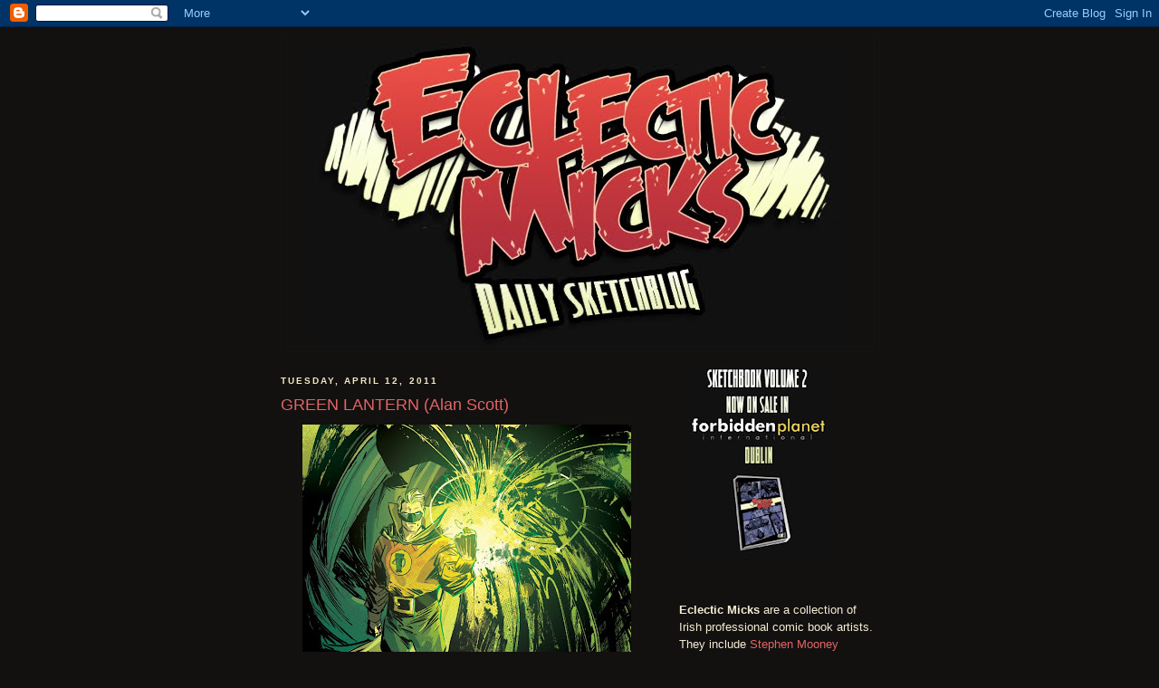

--- FILE ---
content_type: text/html; charset=UTF-8
request_url: https://eclecticmicks.blogspot.com/2011/04/green-lantern-alan-scott.html
body_size: 14725
content:
<!DOCTYPE html>
<html dir='ltr'>
<head>
<link href='https://www.blogger.com/static/v1/widgets/2944754296-widget_css_bundle.css' rel='stylesheet' type='text/css'/>
<meta content='text/html; charset=UTF-8' http-equiv='Content-Type'/>
<meta content='blogger' name='generator'/>
<link href='https://eclecticmicks.blogspot.com/favicon.ico' rel='icon' type='image/x-icon'/>
<link href='http://eclecticmicks.blogspot.com/2011/04/green-lantern-alan-scott.html' rel='canonical'/>
<link rel="alternate" type="application/atom+xml" title="Eclectic Micks - Atom" href="https://eclecticmicks.blogspot.com/feeds/posts/default" />
<link rel="alternate" type="application/rss+xml" title="Eclectic Micks - RSS" href="https://eclecticmicks.blogspot.com/feeds/posts/default?alt=rss" />
<link rel="service.post" type="application/atom+xml" title="Eclectic Micks - Atom" href="https://www.blogger.com/feeds/21349380346448478/posts/default" />

<link rel="alternate" type="application/atom+xml" title="Eclectic Micks - Atom" href="https://eclecticmicks.blogspot.com/feeds/8882698182524362286/comments/default" />
<!--Can't find substitution for tag [blog.ieCssRetrofitLinks]-->
<link href='https://blogger.googleusercontent.com/img/b/R29vZ2xl/AVvXsEgyQuhyphenhyphenRX6ccHYCdwlXVj0K6T0MKjfhVFsw50mpAR0OH-8AXFeCZhSXf_8QzR-l8HL7MsT06lJTRE8TDImBt_oZEcnm9XBEmTxSaiJOIlv-j42HgXHmrLz6_Audc_Rft3Mfl0rZ5FeMsQ/s400/gl_jordie_dec_sm.jpg' rel='image_src'/>
<meta content='http://eclecticmicks.blogspot.com/2011/04/green-lantern-alan-scott.html' property='og:url'/>
<meta content='GREEN LANTERN (Alan Scott)' property='og:title'/>
<meta content='On twitter I was challenged by the co-writer of the upcoming Image book PIGS  to draw Alan Scott. Never let it be said I don&#39;t bow down to p...' property='og:description'/>
<meta content='https://blogger.googleusercontent.com/img/b/R29vZ2xl/AVvXsEgyQuhyphenhyphenRX6ccHYCdwlXVj0K6T0MKjfhVFsw50mpAR0OH-8AXFeCZhSXf_8QzR-l8HL7MsT06lJTRE8TDImBt_oZEcnm9XBEmTxSaiJOIlv-j42HgXHmrLz6_Audc_Rft3Mfl0rZ5FeMsQ/w1200-h630-p-k-no-nu/gl_jordie_dec_sm.jpg' property='og:image'/>
<title>Eclectic Micks: GREEN LANTERN (Alan Scott)</title>
<style id='page-skin-1' type='text/css'><!--
/*
-----------------------------------------------
Blogger Template Style
Name:     Minima Black
Date:     26 Feb 2004
Updated by: Blogger Team
----------------------------------------------- */
/* Use this with templates/template-twocol.html */
body {
background:#131010;
margin:0;
color:#f4edd3;
font: x-small "Trebuchet MS", Trebuchet, Verdana, Sans-serif;
font-size/* */:/**/small;
font-size: /**/small;
text-align: center;
}
a:link {
color:#e06666;
text-decoration:none;
}
a:visited {
color:#e06666;
text-decoration:none;
}
a:hover {
color:#e06666;
text-decoration:underline;
}
a img {
border-width:0;
}
/* Header
-----------------------------------------------
*/
#header-wrapper {
width:660px;
margin:0 auto 10px;
border:1px solid #151212;
}
#header-inner {
background-position: center;
margin-left: auto;
margin-right: auto;
}
#header {
margin: 5px;
border: 1px solid #151212;
text-align: center;
color:#99aadd;
}
#header h1 {
margin:5px 5px 0;
padding:15px 20px .25em;
line-height:1.2em;
text-transform:uppercase;
letter-spacing:.2em;
font: normal bold 200% 'Trebuchet MS',Trebuchet,Verdana,Sans-serif;
}
#header a {
color:#99aadd;
text-decoration:none;
}
#header a:hover {
color:#99aadd;
}
#header .description {
margin:0 5px 5px;
padding:0 20px 15px;
max-width:700px;
text-transform:uppercase;
letter-spacing:.2em;
line-height: 1.4em;
font: normal normal 78% 'Trebuchet MS', Trebuchet, Verdana, Sans-serif;
color: #f9cb9c;
}
#header img {
margin-left: auto;
margin-right: auto;
}
/* Outer-Wrapper
----------------------------------------------- */
#outer-wrapper {
width: 660px;
margin:0 auto;
padding:10px;
text-align:left;
font: normal normal 100% 'Trebuchet MS',Trebuchet,Verdana,Sans-serif;
}
#main-wrapper {
width: 410px;
float: left;
word-wrap: break-word; /* fix for long text breaking sidebar float in IE */
overflow: hidden;     /* fix for long non-text content breaking IE sidebar float */
}
#sidebar-wrapper {
width: 220px;
float: right;
word-wrap: break-word; /* fix for long text breaking sidebar float in IE */
overflow: hidden;     /* fix for long non-text content breaking IE sidebar float */
}
/* Headings
----------------------------------------------- */
h2 {
margin:1.5em 0 .75em;
font:normal bold 78% 'Trebuchet MS',Trebuchet,Arial,Verdana,Sans-serif;
line-height: 1.4em;
text-transform:uppercase;
letter-spacing:.2em;
color:#f4e9c2;
}
/* Posts
-----------------------------------------------
*/
h2.date-header {
margin:1.5em 0 .5em;
}
.post {
margin:.5em 0 1.5em;
border-bottom:1px dotted #151212;
padding-bottom:1.5em;
}
.post h3 {
margin:.25em 0 0;
padding:0 0 4px;
font-size:140%;
font-weight:normal;
line-height:1.4em;
color:#e06666;
}
.post h3 a, .post h3 a:visited, .post h3 strong {
display:block;
text-decoration:none;
color:#e06666;
font-weight:bold;
}
.post h3 strong, .post h3 a:hover {
color:#f4edd3;
}
.post-body {
margin:0 0 .75em;
line-height:1.6em;
}
.post-body blockquote {
line-height:1.3em;
}
.post-footer {
margin: .75em 0;
color:#f4e9c2;
text-transform:uppercase;
letter-spacing:.1em;
font: normal normal 78% 'Trebuchet MS', Trebuchet, Arial, Verdana, Sans-serif;
line-height: 1.4em;
}
.comment-link {
margin-left:.6em;
}
.post img, table.tr-caption-container {
padding:4px;
border:1px solid #151212;
}
.tr-caption-container img {
border: none;
padding: 0;
}
.post blockquote {
margin:1em 20px;
}
.post blockquote p {
margin:.75em 0;
}
/* Comments
----------------------------------------------- */
#comments h4 {
margin:1em 0;
font-weight: bold;
line-height: 1.4em;
text-transform:uppercase;
letter-spacing:.2em;
color: #f4e9c2;
}
#comments-block {
margin:1em 0 1.5em;
line-height:1.6em;
}
#comments-block .comment-author {
margin:.5em 0;
}
#comments-block .comment-body {
margin:.25em 0 0;
}
#comments-block .comment-footer {
margin:-.25em 0 2em;
line-height: 1.4em;
text-transform:uppercase;
letter-spacing:.1em;
}
#comments-block .comment-body p {
margin:0 0 .75em;
}
.deleted-comment {
font-style:italic;
color:gray;
}
.feed-links {
clear: both;
line-height: 2.5em;
}
#blog-pager-newer-link {
float: left;
}
#blog-pager-older-link {
float: right;
}
#blog-pager {
text-align: center;
}
/* Sidebar Content
----------------------------------------------- */
.sidebar {
color: #f4edd3;
line-height: 1.5em;
}
.sidebar ul {
list-style:none;
margin:0 0 0;
padding:0 0 0;
}
.sidebar li {
margin:0;
padding-top:0;
padding-right:0;
padding-bottom:.25em;
padding-left:15px;
text-indent:-15px;
line-height:1.5em;
}
.sidebar .widget, .main .widget {
border-bottom:1px dotted #151212;
margin:0 0 1.5em;
padding:0 0 1.5em;
}
.main .Blog {
border-bottom-width: 0;
}
/* Profile
----------------------------------------------- */
.profile-img {
float: left;
margin-top: 0;
margin-right: 5px;
margin-bottom: 5px;
margin-left: 0;
padding: 4px;
border: 1px solid #151212;
}
.profile-data {
margin:0;
text-transform:uppercase;
letter-spacing:.1em;
font: normal normal 78% 'Trebuchet MS', Trebuchet, Arial, Verdana, Sans-serif;
color: #f4e9c2;
font-weight: bold;
line-height: 1.6em;
}
.profile-datablock {
margin:.5em 0 .5em;
}
.profile-textblock {
margin: 0.5em 0;
line-height: 1.6em;
}
.profile-link {
font: normal normal 78% 'Trebuchet MS', Trebuchet, Arial, Verdana, Sans-serif;
text-transform: uppercase;
letter-spacing: .1em;
}
/* Footer
----------------------------------------------- */
#footer {
width:660px;
clear:both;
margin:0 auto;
padding-top:15px;
line-height: 1.6em;
text-transform:uppercase;
letter-spacing:.1em;
text-align: center;
}

--></style>
<link href='https://www.blogger.com/dyn-css/authorization.css?targetBlogID=21349380346448478&amp;zx=8d3d3c58-815b-4c2a-9413-5bee34a1fcd0' media='none' onload='if(media!=&#39;all&#39;)media=&#39;all&#39;' rel='stylesheet'/><noscript><link href='https://www.blogger.com/dyn-css/authorization.css?targetBlogID=21349380346448478&amp;zx=8d3d3c58-815b-4c2a-9413-5bee34a1fcd0' rel='stylesheet'/></noscript>
<meta name='google-adsense-platform-account' content='ca-host-pub-1556223355139109'/>
<meta name='google-adsense-platform-domain' content='blogspot.com'/>

</head>
<body>
<div class='navbar section' id='navbar'><div class='widget Navbar' data-version='1' id='Navbar1'><script type="text/javascript">
    function setAttributeOnload(object, attribute, val) {
      if(window.addEventListener) {
        window.addEventListener('load',
          function(){ object[attribute] = val; }, false);
      } else {
        window.attachEvent('onload', function(){ object[attribute] = val; });
      }
    }
  </script>
<div id="navbar-iframe-container"></div>
<script type="text/javascript" src="https://apis.google.com/js/platform.js"></script>
<script type="text/javascript">
      gapi.load("gapi.iframes:gapi.iframes.style.bubble", function() {
        if (gapi.iframes && gapi.iframes.getContext) {
          gapi.iframes.getContext().openChild({
              url: 'https://www.blogger.com/navbar/21349380346448478?po\x3d8882698182524362286\x26origin\x3dhttps://eclecticmicks.blogspot.com',
              where: document.getElementById("navbar-iframe-container"),
              id: "navbar-iframe"
          });
        }
      });
    </script><script type="text/javascript">
(function() {
var script = document.createElement('script');
script.type = 'text/javascript';
script.src = '//pagead2.googlesyndication.com/pagead/js/google_top_exp.js';
var head = document.getElementsByTagName('head')[0];
if (head) {
head.appendChild(script);
}})();
</script>
</div></div>
<div id='outer-wrapper'><div id='wrap2'>
<!-- skip links for text browsers -->
<span id='skiplinks' style='display:none;'>
<a href='#main'>skip to main </a> |
      <a href='#sidebar'>skip to sidebar</a>
</span>
<div id='header-wrapper'>
<div class='header section' id='header'><div class='widget Header' data-version='1' id='Header1'>
<div id='header-inner'>
<a href='https://eclecticmicks.blogspot.com/' style='display: block'>
<img alt='Eclectic Micks' height='335px; ' id='Header1_headerimg' src='https://blogger.googleusercontent.com/img/b/R29vZ2xl/AVvXsEiSIqWjeenrVJ1Lk-l6BfQhyxgTe67Cj2ApGeT9t4VmMZwOYHbgt3SbZWYiY1shSXL8ZyQhyphenhyphenwFhANRxcGSoAVzewdeUNy4AaW73yVALkfB7L5mTkXtgfo71v9-rZhXufg4yEAoi8-BvyQ/s1600/EclecticLogo2+copy.jpg' style='display: block' width='600px; '/>
</a>
</div>
</div></div>
</div>
<div id='content-wrapper'>
<div id='crosscol-wrapper' style='text-align:center'>
<div class='crosscol no-items section' id='crosscol'></div>
</div>
<div id='main-wrapper'>
<div class='main section' id='main'><div class='widget Blog' data-version='1' id='Blog1'>
<div class='blog-posts hfeed'>

          <div class="date-outer">
        
<h2 class='date-header'><span>Tuesday, April 12, 2011</span></h2>

          <div class="date-posts">
        
<div class='post-outer'>
<div class='post hentry uncustomized-post-template' itemprop='blogPost' itemscope='itemscope' itemtype='http://schema.org/BlogPosting'>
<meta content='https://blogger.googleusercontent.com/img/b/R29vZ2xl/AVvXsEgyQuhyphenhyphenRX6ccHYCdwlXVj0K6T0MKjfhVFsw50mpAR0OH-8AXFeCZhSXf_8QzR-l8HL7MsT06lJTRE8TDImBt_oZEcnm9XBEmTxSaiJOIlv-j42HgXHmrLz6_Audc_Rft3Mfl0rZ5FeMsQ/s400/gl_jordie_dec_sm.jpg' itemprop='image_url'/>
<meta content='21349380346448478' itemprop='blogId'/>
<meta content='8882698182524362286' itemprop='postId'/>
<a name='8882698182524362286'></a>
<h3 class='post-title entry-title' itemprop='name'>
GREEN LANTERN (Alan Scott)
</h3>
<div class='post-header'>
<div class='post-header-line-1'></div>
</div>
<div class='post-body entry-content' id='post-body-8882698182524362286' itemprop='description articleBody'>
<a href="https://blogger.googleusercontent.com/img/b/R29vZ2xl/AVvXsEgyQuhyphenhyphenRX6ccHYCdwlXVj0K6T0MKjfhVFsw50mpAR0OH-8AXFeCZhSXf_8QzR-l8HL7MsT06lJTRE8TDImBt_oZEcnm9XBEmTxSaiJOIlv-j42HgXHmrLz6_Audc_Rft3Mfl0rZ5FeMsQ/s1600/gl_jordie_dec_sm.jpg" onblur="try {parent.deselectBloggerImageGracefully();} catch(e) {}"><img alt="" border="0" id="BLOGGER_PHOTO_ID_5594712342146045634" src="https://blogger.googleusercontent.com/img/b/R29vZ2xl/AVvXsEgyQuhyphenhyphenRX6ccHYCdwlXVj0K6T0MKjfhVFsw50mpAR0OH-8AXFeCZhSXf_8QzR-l8HL7MsT06lJTRE8TDImBt_oZEcnm9XBEmTxSaiJOIlv-j42HgXHmrLz6_Audc_Rft3Mfl0rZ5FeMsQ/s400/gl_jordie_dec_sm.jpg" style="display: block; margin: 0px auto 10px; text-align: center; cursor: pointer; width: 363px; height: 400px;" /></a><br />On twitter I was challenged by the co-writer of the upcoming Image book <span style="font-style: italic;">PIGS</span> to draw Alan Scott. Never let it be said I don't bow down to peer pressure.<br /><br />Again,<span style="font-style: italic;"> fantastic</span> colours by <a href="http://whoajordie.blogspot.com">Jordie</a>.<br /><br />Dec.
<div style='clear: both;'></div>
</div>
<div class='post-footer'>
<div class='post-footer-line post-footer-line-1'>
<span class='post-author vcard'>
Posted by
<span class='fn' itemprop='author' itemscope='itemscope' itemtype='http://schema.org/Person'>
<meta content='https://www.blogger.com/profile/03629128268774530529' itemprop='url'/>
<a class='g-profile' href='https://www.blogger.com/profile/03629128268774530529' rel='author' title='author profile'>
<span itemprop='name'>Declan Shalvey</span>
</a>
</span>
</span>
<span class='post-timestamp'>
at
<meta content='http://eclecticmicks.blogspot.com/2011/04/green-lantern-alan-scott.html' itemprop='url'/>
<a class='timestamp-link' href='https://eclecticmicks.blogspot.com/2011/04/green-lantern-alan-scott.html' rel='bookmark' title='permanent link'><abbr class='published' itemprop='datePublished' title='2011-04-12T15:29:00+01:00'>3:29&#8239;PM</abbr></a>
</span>
<span class='post-comment-link'>
</span>
<span class='post-icons'>
<span class='item-control blog-admin pid-1477399805'>
<a href='https://www.blogger.com/post-edit.g?blogID=21349380346448478&postID=8882698182524362286&from=pencil' title='Edit Post'>
<img alt='' class='icon-action' height='18' src='https://resources.blogblog.com/img/icon18_edit_allbkg.gif' width='18'/>
</a>
</span>
</span>
<div class='post-share-buttons goog-inline-block'>
<a class='goog-inline-block share-button sb-email' href='https://www.blogger.com/share-post.g?blogID=21349380346448478&postID=8882698182524362286&target=email' target='_blank' title='Email This'><span class='share-button-link-text'>Email This</span></a><a class='goog-inline-block share-button sb-blog' href='https://www.blogger.com/share-post.g?blogID=21349380346448478&postID=8882698182524362286&target=blog' onclick='window.open(this.href, "_blank", "height=270,width=475"); return false;' target='_blank' title='BlogThis!'><span class='share-button-link-text'>BlogThis!</span></a><a class='goog-inline-block share-button sb-twitter' href='https://www.blogger.com/share-post.g?blogID=21349380346448478&postID=8882698182524362286&target=twitter' target='_blank' title='Share to X'><span class='share-button-link-text'>Share to X</span></a><a class='goog-inline-block share-button sb-facebook' href='https://www.blogger.com/share-post.g?blogID=21349380346448478&postID=8882698182524362286&target=facebook' onclick='window.open(this.href, "_blank", "height=430,width=640"); return false;' target='_blank' title='Share to Facebook'><span class='share-button-link-text'>Share to Facebook</span></a><a class='goog-inline-block share-button sb-pinterest' href='https://www.blogger.com/share-post.g?blogID=21349380346448478&postID=8882698182524362286&target=pinterest' target='_blank' title='Share to Pinterest'><span class='share-button-link-text'>Share to Pinterest</span></a>
</div>
</div>
<div class='post-footer-line post-footer-line-2'>
<span class='post-labels'>
Labels:
<a href='https://eclecticmicks.blogspot.com/search/label/Tuesdec' rel='tag'>Tuesdec</a>
</span>
</div>
<div class='post-footer-line post-footer-line-3'>
<span class='post-location'>
</span>
</div>
</div>
</div>
<div class='comments' id='comments'>
<a name='comments'></a>
<h4>8 comments:</h4>
<div id='Blog1_comments-block-wrapper'>
<dl class='avatar-comment-indent' id='comments-block'>
<dt class='comment-author blog-author' id='c3799240461872103468'>
<a name='c3799240461872103468'></a>
<div class="avatar-image-container vcard"><span dir="ltr"><a href="https://www.blogger.com/profile/14873825388294932594" target="" rel="nofollow" onclick="" class="avatar-hovercard" id="av-3799240461872103468-14873825388294932594"><img src="https://resources.blogblog.com/img/blank.gif" width="35" height="35" class="delayLoad" style="display: none;" longdesc="//4.bp.blogspot.com/_nJKIDZJrO5E/SXqcCVHCWRI/AAAAAAAABcA/bjm9WT6D5xA/S45-s35/tommy03Sample%2Bcopy.jpg" alt="" title="tomm">

<noscript><img src="//4.bp.blogspot.com/_nJKIDZJrO5E/SXqcCVHCWRI/AAAAAAAABcA/bjm9WT6D5xA/S45-s35/tommy03Sample%2Bcopy.jpg" width="35" height="35" class="photo" alt=""></noscript></a></span></div>
<a href='https://www.blogger.com/profile/14873825388294932594' rel='nofollow'>tomm</a>
said...
</dt>
<dd class='comment-body' id='Blog1_cmt-3799240461872103468'>
<p>
Wow that&#39;s a bit good
</p>
</dd>
<dd class='comment-footer'>
<span class='comment-timestamp'>
<a href='https://eclecticmicks.blogspot.com/2011/04/green-lantern-alan-scott.html?showComment=1302635967764#c3799240461872103468' title='comment permalink'>
April 12, 2011 at 8:19&#8239;PM
</a>
<span class='item-control blog-admin pid-1928856539'>
<a class='comment-delete' href='https://www.blogger.com/comment/delete/21349380346448478/3799240461872103468' title='Delete Comment'>
<img src='https://resources.blogblog.com/img/icon_delete13.gif'/>
</a>
</span>
</span>
</dd>
<dt class='comment-author blog-author' id='c1644767193576938014'>
<a name='c1644767193576938014'></a>
<div class="avatar-image-container vcard"><span dir="ltr"><a href="https://www.blogger.com/profile/13159940664827218221" target="" rel="nofollow" onclick="" class="avatar-hovercard" id="av-1644767193576938014-13159940664827218221"><img src="https://resources.blogblog.com/img/blank.gif" width="35" height="35" class="delayLoad" style="display: none;" longdesc="//blogger.googleusercontent.com/img/b/R29vZ2xl/AVvXsEhdrjUjFqSv8NrfwIEJ9n1QazuRKgurROKQfTnVTPynFTpGBgSXsr9Vqk7TUGu_MJ4BIyXSV4vnodLH3gWPh1pwxiSToMMrIkZCi6Se70T3SwEKmYMeRgZ2soRECjcgPUA/s45-c/STwitter.jpg" alt="" title="Stephen Thompson">

<noscript><img src="//blogger.googleusercontent.com/img/b/R29vZ2xl/AVvXsEhdrjUjFqSv8NrfwIEJ9n1QazuRKgurROKQfTnVTPynFTpGBgSXsr9Vqk7TUGu_MJ4BIyXSV4vnodLH3gWPh1pwxiSToMMrIkZCi6Se70T3SwEKmYMeRgZ2soRECjcgPUA/s45-c/STwitter.jpg" width="35" height="35" class="photo" alt=""></noscript></a></span></div>
<a href='https://www.blogger.com/profile/13159940664827218221' rel='nofollow'>Stephen Thompson</a>
said...
</dt>
<dd class='comment-body' id='Blog1_cmt-1644767193576938014'>
<p>
Lovely. Jordie&#39;s colours really bring out the best in your stuff.
</p>
</dd>
<dd class='comment-footer'>
<span class='comment-timestamp'>
<a href='https://eclecticmicks.blogspot.com/2011/04/green-lantern-alan-scott.html?showComment=1302640474732#c1644767193576938014' title='comment permalink'>
April 12, 2011 at 9:34&#8239;PM
</a>
<span class='item-control blog-admin pid-1423551745'>
<a class='comment-delete' href='https://www.blogger.com/comment/delete/21349380346448478/1644767193576938014' title='Delete Comment'>
<img src='https://resources.blogblog.com/img/icon_delete13.gif'/>
</a>
</span>
</span>
</dd>
<dt class='comment-author blog-author' id='c9097861664873155489'>
<a name='c9097861664873155489'></a>
<div class="avatar-image-container vcard"><span dir="ltr"><a href="https://www.blogger.com/profile/15836431935192025347" target="" rel="nofollow" onclick="" class="avatar-hovercard" id="av-9097861664873155489-15836431935192025347"><img src="https://resources.blogblog.com/img/blank.gif" width="35" height="35" class="delayLoad" style="display: none;" longdesc="//blogger.googleusercontent.com/img/b/R29vZ2xl/AVvXsEhd_IxVU01B0QMuKHPRf8L3a0mDFI4d8zZnvPeOQ_bOCns4a253Gax3Ms84TvYEpjVeDT2pkqxekgp3ItMSNESGGhstxD8bVQg-v6HThgepmYcp8NOgJgMvj3dgnJIrE6Q/s45-c/IdolThumb.jpg" alt="" title="Stephen Mooney">

<noscript><img src="//blogger.googleusercontent.com/img/b/R29vZ2xl/AVvXsEhd_IxVU01B0QMuKHPRf8L3a0mDFI4d8zZnvPeOQ_bOCns4a253Gax3Ms84TvYEpjVeDT2pkqxekgp3ItMSNESGGhstxD8bVQg-v6HThgepmYcp8NOgJgMvj3dgnJIrE6Q/s45-c/IdolThumb.jpg" width="35" height="35" class="photo" alt=""></noscript></a></span></div>
<a href='https://www.blogger.com/profile/15836431935192025347' rel='nofollow'>Stephen Mooney</a>
said...
</dt>
<dd class='comment-body' id='Blog1_cmt-9097861664873155489'>
<p>
Agreed. First prize.You could say...<br />she completes you.
</p>
</dd>
<dd class='comment-footer'>
<span class='comment-timestamp'>
<a href='https://eclecticmicks.blogspot.com/2011/04/green-lantern-alan-scott.html?showComment=1302645276819#c9097861664873155489' title='comment permalink'>
April 12, 2011 at 10:54&#8239;PM
</a>
<span class='item-control blog-admin pid-233574198'>
<a class='comment-delete' href='https://www.blogger.com/comment/delete/21349380346448478/9097861664873155489' title='Delete Comment'>
<img src='https://resources.blogblog.com/img/icon_delete13.gif'/>
</a>
</span>
</span>
</dd>
<dt class='comment-author ' id='c7624423799828214151'>
<a name='c7624423799828214151'></a>
<div class="avatar-image-container vcard"><span dir="ltr"><a href="https://www.blogger.com/profile/14469785029282176497" target="" rel="nofollow" onclick="" class="avatar-hovercard" id="av-7624423799828214151-14469785029282176497"><img src="https://resources.blogblog.com/img/blank.gif" width="35" height="35" class="delayLoad" style="display: none;" longdesc="//3.bp.blogspot.com/-Dg56NLh6_6Y/UC9pQWToiJI/AAAAAAAAAls/TllcpKzqy-s/s35/Drawing%25252Bboard.jpg" alt="" title="nickrunge">

<noscript><img src="//3.bp.blogspot.com/-Dg56NLh6_6Y/UC9pQWToiJI/AAAAAAAAAls/TllcpKzqy-s/s35/Drawing%25252Bboard.jpg" width="35" height="35" class="photo" alt=""></noscript></a></span></div>
<a href='https://www.blogger.com/profile/14469785029282176497' rel='nofollow'>nickrunge</a>
said...
</dt>
<dd class='comment-body' id='Blog1_cmt-7624423799828214151'>
<p>
Amazing!!
</p>
</dd>
<dd class='comment-footer'>
<span class='comment-timestamp'>
<a href='https://eclecticmicks.blogspot.com/2011/04/green-lantern-alan-scott.html?showComment=1302646012010#c7624423799828214151' title='comment permalink'>
April 12, 2011 at 11:06&#8239;PM
</a>
<span class='item-control blog-admin pid-864645941'>
<a class='comment-delete' href='https://www.blogger.com/comment/delete/21349380346448478/7624423799828214151' title='Delete Comment'>
<img src='https://resources.blogblog.com/img/icon_delete13.gif'/>
</a>
</span>
</span>
</dd>
<dt class='comment-author blog-author' id='c7582283470255939460'>
<a name='c7582283470255939460'></a>
<div class="avatar-image-container vcard"><span dir="ltr"><a href="https://www.blogger.com/profile/03629128268774530529" target="" rel="nofollow" onclick="" class="avatar-hovercard" id="av-7582283470255939460-03629128268774530529"><img src="https://resources.blogblog.com/img/blank.gif" width="35" height="35" class="delayLoad" style="display: none;" longdesc="//blogger.googleusercontent.com/img/b/R29vZ2xl/AVvXsEi_t_J-dd5_gntUkmU8LKoA4ygc82e8GdFZomfz1aQMdhCyXx8bDd6gHVjEWuTgGnin0d6AjOpzLKbkLIDaYjxbK_QbflX1ZH-LB2Y612Ue7bRme3A7M8QIErYPmZZDng0/s45-c/2417571495a5884506911l.jpg" alt="" title="Declan Shalvey">

<noscript><img src="//blogger.googleusercontent.com/img/b/R29vZ2xl/AVvXsEi_t_J-dd5_gntUkmU8LKoA4ygc82e8GdFZomfz1aQMdhCyXx8bDd6gHVjEWuTgGnin0d6AjOpzLKbkLIDaYjxbK_QbflX1ZH-LB2Y612Ue7bRme3A7M8QIErYPmZZDng0/s45-c/2417571495a5884506911l.jpg" width="35" height="35" class="photo" alt=""></noscript></a></span></div>
<a href='https://www.blogger.com/profile/03629128268774530529' rel='nofollow'>Declan Shalvey</a>
said...
</dt>
<dd class='comment-body' id='Blog1_cmt-7582283470255939460'>
<p>
Thanks guys.<br /><br />Thomps; yeah, i have to agree. I was happy with the drawing but it looks MUCH better in colour.
</p>
</dd>
<dd class='comment-footer'>
<span class='comment-timestamp'>
<a href='https://eclecticmicks.blogspot.com/2011/04/green-lantern-alan-scott.html?showComment=1302790797696#c7582283470255939460' title='comment permalink'>
April 14, 2011 at 3:19&#8239;PM
</a>
<span class='item-control blog-admin pid-1477399805'>
<a class='comment-delete' href='https://www.blogger.com/comment/delete/21349380346448478/7582283470255939460' title='Delete Comment'>
<img src='https://resources.blogblog.com/img/icon_delete13.gif'/>
</a>
</span>
</span>
</dd>
<dt class='comment-author ' id='c3477902077109412094'>
<a name='c3477902077109412094'></a>
<div class="avatar-image-container avatar-stock"><span dir="ltr"><a href="http://www.4rx.com" target="" rel="nofollow" onclick=""><img src="//resources.blogblog.com/img/blank.gif" width="35" height="35" alt="" title="Viagra Pharmacy">

</a></span></div>
<a href='http://www.4rx.com' rel='nofollow'>Viagra Pharmacy</a>
said...
</dt>
<dd class='comment-body' id='Blog1_cmt-3477902077109412094'>
<p>
This blog is fantastic, I hadn&#39;t seen any similar before. I have to accept I found it out by a lucky stroke, but I&#39;m impacted with its quality. I hope you continue posting with the same passion you did it here.
</p>
</dd>
<dd class='comment-footer'>
<span class='comment-timestamp'>
<a href='https://eclecticmicks.blogspot.com/2011/04/green-lantern-alan-scott.html?showComment=1311352174489#c3477902077109412094' title='comment permalink'>
July 22, 2011 at 5:29&#8239;PM
</a>
<span class='item-control blog-admin pid-1347374090'>
<a class='comment-delete' href='https://www.blogger.com/comment/delete/21349380346448478/3477902077109412094' title='Delete Comment'>
<img src='https://resources.blogblog.com/img/icon_delete13.gif'/>
</a>
</span>
</span>
</dd>
<dt class='comment-author ' id='c9054622966402111262'>
<a name='c9054622966402111262'></a>
<div class="avatar-image-container avatar-stock"><span dir="ltr"><a href="http://www.xlpharmacy.com/" target="" rel="nofollow" onclick=""><img src="//resources.blogblog.com/img/blank.gif" width="35" height="35" alt="" title="Viagra on line pharmacy">

</a></span></div>
<a href='http://www.xlpharmacy.com/' rel='nofollow'>Viagra on line pharmacy</a>
said...
</dt>
<dd class='comment-body' id='Blog1_cmt-9054622966402111262'>
<p>
This hero of marvel it&#39;s very nice I always liked him, I wonder why he never appeared in the second world war.
</p>
</dd>
<dd class='comment-footer'>
<span class='comment-timestamp'>
<a href='https://eclecticmicks.blogspot.com/2011/04/green-lantern-alan-scott.html?showComment=1311698397038#c9054622966402111262' title='comment permalink'>
July 26, 2011 at 5:39&#8239;PM
</a>
<span class='item-control blog-admin pid-1347374090'>
<a class='comment-delete' href='https://www.blogger.com/comment/delete/21349380346448478/9054622966402111262' title='Delete Comment'>
<img src='https://resources.blogblog.com/img/icon_delete13.gif'/>
</a>
</span>
</span>
</dd>
<dt class='comment-author ' id='c1687803169552945681'>
<a name='c1687803169552945681'></a>
<div class="avatar-image-container avatar-stock"><span dir="ltr"><a href="http://www.quickestpharmacy.com" target="" rel="nofollow" onclick=""><img src="//resources.blogblog.com/img/blank.gif" width="35" height="35" alt="" title="pharmacy">

</a></span></div>
<a href='http://www.quickestpharmacy.com' rel='nofollow'>pharmacy</a>
said...
</dt>
<dd class='comment-body' id='Blog1_cmt-1687803169552945681'>
<p>
It has been my favorite hero specially because he&#39;s the original one with the original powers.
</p>
</dd>
<dd class='comment-footer'>
<span class='comment-timestamp'>
<a href='https://eclecticmicks.blogspot.com/2011/04/green-lantern-alan-scott.html?showComment=1314133485987#c1687803169552945681' title='comment permalink'>
August 23, 2011 at 10:04&#8239;PM
</a>
<span class='item-control blog-admin pid-1347374090'>
<a class='comment-delete' href='https://www.blogger.com/comment/delete/21349380346448478/1687803169552945681' title='Delete Comment'>
<img src='https://resources.blogblog.com/img/icon_delete13.gif'/>
</a>
</span>
</span>
</dd>
</dl>
</div>
<p class='comment-footer'>
<a href='https://www.blogger.com/comment/fullpage/post/21349380346448478/8882698182524362286' onclick=''>Post a Comment</a>
</p>
</div>
</div>

        </div></div>
      
</div>
<div class='blog-pager' id='blog-pager'>
<span id='blog-pager-newer-link'>
<a class='blog-pager-newer-link' href='https://eclecticmicks.blogspot.com/2011/04/spider-man-and-spider-woman.html' id='Blog1_blog-pager-newer-link' title='Newer Post'>Newer Post</a>
</span>
<span id='blog-pager-older-link'>
<a class='blog-pager-older-link' href='https://eclecticmicks.blogspot.com/2011/04/cyborg-ninja.html' id='Blog1_blog-pager-older-link' title='Older Post'>Older Post</a>
</span>
<a class='home-link' href='https://eclecticmicks.blogspot.com/'>Home</a>
</div>
<div class='clear'></div>
<div class='post-feeds'>
<div class='feed-links'>
Subscribe to:
<a class='feed-link' href='https://eclecticmicks.blogspot.com/feeds/8882698182524362286/comments/default' target='_blank' type='application/atom+xml'>Post Comments (Atom)</a>
</div>
</div>
</div></div>
</div>
<div id='sidebar-wrapper'>
<div class='sidebar section' id='sidebar'><div class='widget Image' data-version='1' id='Image15'>
<div class='widget-content'>
<img alt='' height='220' id='Image15_img' src='https://blogger.googleusercontent.com/img/b/R29vZ2xl/AVvXsEjt2Y6CGSBRviWsazzXZ9tE8fjBEfDNGbJirVKoR2QYX_IT19DMkObsbrDiIeEKfvU29idMxgTgLDag0hqjoQ1QpjRANh84rrE4K-Ox9guxyDztjnV4Nx9cvkfwRhwgYd9Fgk2hyom0JA/s220/SB2.jpg' width='171'/>
<br/>
</div>
<div class='clear'></div>
</div><div class='widget Text' data-version='1' id='Text1'>
<div class='widget-content'>
<span style="font-weight: bold;">Eclectic Micks</span> are a collection of Irish professional comic book artists. They include <a href="http://moondog-themoonblog.blogspot.com/">Stephen Mooney</a> (Angel, Half Past Danger), <a href="http://stephenthompsonart.blogspot.com/">Stephen Thompson</a> (Star Trek; New Frontier, Presidential Material: John McCain),  <a href="http://www.lenogrady.com/">Len O'Grady</a> (Smoke, Ares) <a href="http://nickroche.blogspot.com/">Nick Roche</a> (Transformers, Doctor Who), <a href="http://sliney.blogspot.com/">Will Sliney</a> (Star Wars, Farscape), <a href="http://clamnuts.com/">Bob Byrne</a> (Mr. Amperduke, 2000AD), <a href="http://dshalv.blogspot.com/">Declan Shalvey</a> (Thunderbolts, 28 Days Later) and Tomm Moore (The Secret of Kells)<br/><br/>Every day there will be a sketch posted here, each artist posting on a certain day. Enjoy<br/>
</div>
<div class='clear'></div>
</div><div class='widget Followers' data-version='1' id='Followers2'>
<h2 class='title'>Followers</h2>
<div class='widget-content'>
<div id='Followers2-wrapper'>
<div style='margin-right:2px;'>
<div><script type="text/javascript" src="https://apis.google.com/js/platform.js"></script>
<div id="followers-iframe-container"></div>
<script type="text/javascript">
    window.followersIframe = null;
    function followersIframeOpen(url) {
      gapi.load("gapi.iframes", function() {
        if (gapi.iframes && gapi.iframes.getContext) {
          window.followersIframe = gapi.iframes.getContext().openChild({
            url: url,
            where: document.getElementById("followers-iframe-container"),
            messageHandlersFilter: gapi.iframes.CROSS_ORIGIN_IFRAMES_FILTER,
            messageHandlers: {
              '_ready': function(obj) {
                window.followersIframe.getIframeEl().height = obj.height;
              },
              'reset': function() {
                window.followersIframe.close();
                followersIframeOpen("https://www.blogger.com/followers/frame/21349380346448478?colors\x3dCgt0cmFuc3BhcmVudBILdHJhbnNwYXJlbnQaByNmNGVkZDMiByNlMDY2NjYqByMxMzEwMTAyByNlMDY2NjY6ByNmNGVkZDNCByNlMDY2NjZKByNmOWNiOWNSByNlMDY2NjZaC3RyYW5zcGFyZW50\x26pageSize\x3d21\x26hl\x3den\x26origin\x3dhttps://eclecticmicks.blogspot.com");
              },
              'open': function(url) {
                window.followersIframe.close();
                followersIframeOpen(url);
              }
            }
          });
        }
      });
    }
    followersIframeOpen("https://www.blogger.com/followers/frame/21349380346448478?colors\x3dCgt0cmFuc3BhcmVudBILdHJhbnNwYXJlbnQaByNmNGVkZDMiByNlMDY2NjYqByMxMzEwMTAyByNlMDY2NjY6ByNmNGVkZDNCByNlMDY2NjZKByNmOWNiOWNSByNlMDY2NjZaC3RyYW5zcGFyZW50\x26pageSize\x3d21\x26hl\x3den\x26origin\x3dhttps://eclecticmicks.blogspot.com");
  </script></div>
</div>
</div>
<div class='clear'></div>
</div>
</div><div class='widget Text' data-version='1' id='Text2'>
<div class='widget-content'>
The <span style="font-weight: bold;">ECLECTIC MICKS</span> are...<br/>
</div>
<div class='clear'></div>
</div><div class='widget Image' data-version='1' id='Image6'>
<div class='widget-content'>
<img alt='' height='76' id='Image6_img' src='https://blogger.googleusercontent.com/img/b/R29vZ2xl/AVvXsEguNsY8CZo4nIFO50G1EOZJ2xX3DUF1Fia6XCvhUz9TWQSX72Pm-QqZPVW5mu4vPNOzrjqE1GLRbdhxBXAxsPXCdt9VMgQW4E0Cv7PdPvKI0yzdbYDSkq9D2z_d7b7Bnkt29rBOwsLUdw/s220/Monday.jpg' width='165'/>
<br/>
</div>
<div class='clear'></div>
</div><div class='widget Image' data-version='1' id='Image7'>
<div class='widget-content'>
<a href='http://moondog-themoonblog.blogspot.com'>
<img alt='' height='92' id='Image7_img' src='https://blogger.googleusercontent.com/img/b/R29vZ2xl/AVvXsEj0BgGjZnqqe4orQv8RwwagOogC1-lGRAuucBPBGHbqZ3Z4lJ24St94_8Ybu1qW0xXh171AZahHFn6F4zndT1ptfIWaI6N87AsN_z1uinJMFbC3naet0f1bfGEWbwmau_r-eEns4m1-5ps/s220/MoondogLink-Red.jpg' width='220'/>
</a>
<br/>
</div>
<div class='clear'></div>
</div><div class='widget Image' data-version='1' id='Image8'>
<div class='widget-content'>
<img alt='' height='76' id='Image8_img' src='https://blogger.googleusercontent.com/img/b/R29vZ2xl/AVvXsEihZt9lE_1cMgM2_a1F-gIlLMgZJ419CqZb0cgEQX-_FtQfUveuHqpiEeZjkFIbhlVBmiK6WR_kw7MIxcZcDox1omoJFyBHVgMI7l12PmRV_lWRwAsP3Hhjck1QwP5Khx5vgOzAak5x-g/s220/Tuesday.jpg' width='165'/>
<br/>
</div>
<div class='clear'></div>
</div><div class='widget Image' data-version='1' id='Image2'>
<div class='widget-content'>
<a href='http://dshalv.blogspot.com'>
<img alt='' height='88' id='Image2_img' src='https://blogger.googleusercontent.com/img/b/R29vZ2xl/AVvXsEjlzUzket5PsLiT1OHHiGtfpOhEIAV5aRla3RBTKudLR23SIUpmqNt-GUzLH-X-fERrP84xQROLn2EpjXPhSBGwJeXgAnD1Wmd6H0hdp0wuxJP90p8uT-O9d3z6oO5aoHhYr7N3p7nXUw/s220/MicksIcon1.jpg' width='220'/>
</a>
<br/>
</div>
<div class='clear'></div>
</div><div class='widget Image' data-version='1' id='Image9'>
<div class='widget-content'>
<img alt='' height='76' id='Image9_img' src='https://blogger.googleusercontent.com/img/b/R29vZ2xl/AVvXsEhCDzj1b72anErO43uOmSUpLxjCurrzgYJsAtq6ai0HJlsTJLOnBV4quI91GE3QjHgnFV3wi0Tk6etsGCtyXn4syIMIK1w2_VTx_Eb4PLQBYMEXvKO53IgWJ1-Vga3AVWWo8c6cK1vb2A/s220/Wednesday.jpg' width='165'/>
<br/>
</div>
<div class='clear'></div>
</div><div class='widget Image' data-version='1' id='Image3'>
<div class='widget-content'>
<a href='http://sliney.blogspot.com'>
<img alt='' height='92' id='Image3_img' src='https://blogger.googleusercontent.com/img/b/R29vZ2xl/AVvXsEj5iD3FlimQ2KvAiFpTCrpEWVyRlsehT9NpT0QMBnGwenERXHksMIPWCP4OZbzCIh1sYQ7ZxDWqiMB2y3cP3cm2c8pP81FzOcOj8gSeOBdu_gitW7-MNk0oIs_ZVqITysI7VHi4os0Ylw/s220/-5.jpg' width='220'/>
</a>
<br/>
</div>
<div class='clear'></div>
</div><div class='widget Image' data-version='1' id='Image10'>
<div class='widget-content'>
<img alt='' height='76' id='Image10_img' src='https://blogger.googleusercontent.com/img/b/R29vZ2xl/AVvXsEgDUJRPGGl6it7U3eoxPQlejk3GIhzKdqAp2NrMkO87k89ODbYweaMrka8WCQux0zRyy4gTHV5P1_5SsTsCKKgkjIDrKWtSCsmOPAHrisMleEObbqdfpnZ1fi72LbIkZbnAPzypcfNY9A/s220/Thursday.jpg' width='165'/>
<br/>
</div>
<div class='clear'></div>
</div><div class='widget Image' data-version='1' id='Image1'>
<div class='widget-content'>
<a href='http://stephenthompsonart.blogspot.com/'>
<img alt='' height='92' id='Image1_img' src='https://blogger.googleusercontent.com/img/b/R29vZ2xl/AVvXsEhoVIhrzn736UMK66AU-1nsTLE1djsdBH81lzO1ZsQQ5136-TGKfQ_o8IVX-NC1NstBY8y4jUtxeKagrzDxYBp5nA7G7K1q79jEMzpKS0Q3KVlCZNyUw_fTOzu6xKYDu1vfRLxieJop9g/s220/-5.jpg' width='220'/>
</a>
<br/>
</div>
<div class='clear'></div>
</div><div class='widget Image' data-version='1' id='Image11'>
<div class='widget-content'>
<img alt='' height='76' id='Image11_img' src='https://blogger.googleusercontent.com/img/b/R29vZ2xl/AVvXsEijdC0wcLHq2KBwSF424mBMYL0ENPlxQ7kSfgPkjLb-uqWBJApcWQYnhcdoG_qWpFBhXQ2vr11mRIDO_ff4C4Ebf0NDfLLXbhiFAVVd6Br7ohc1cGOHEADyz1O_0Ikb633O2hvC1mEvwg/s220/Friday.jpg' width='165'/>
<br/>
</div>
<div class='clear'></div>
</div><div class='widget Image' data-version='1' id='Image4'>
<div class='widget-content'>
<a href='http://www.clamnuts.com'>
<img alt='' height='90' id='Image4_img' src='https://blogger.googleusercontent.com/img/b/R29vZ2xl/AVvXsEidS128Ctt26dOkRzXHj3yKFV7c_NZtNaD5QdryA9pCUUr4V44wLOdhl6vgr7emstD-JxtL7K9ZeOQTP-nPdwFLCWWdWX64d9W4MnBhk-oMboiQJvZCRN36aRp0UMtLPULcow0tuR2Iaw/s220/-1.gif' width='220'/>
</a>
<br/>
</div>
<div class='clear'></div>
</div><div class='widget Image' data-version='1' id='Image12'>
<div class='widget-content'>
<img alt='' height='76' id='Image12_img' src='https://blogger.googleusercontent.com/img/b/R29vZ2xl/AVvXsEh8RO9tbXqcY54bBtY5noezfSf4G_QIcAt79WCEnLPZKmLcWtBg_iGiiOglj8npnS5ccnqTTP5Thic1_8pfBXp5D9I-oqExdOXqA56p05y6oL81yv2dTpywIZGvlFJE9AIZcNkZEQ7Zzg/s220/Saturday.jpg' width='165'/>
<br/>
</div>
<div class='clear'></div>
</div><div class='widget Image' data-version='1' id='Image5'>
<div class='widget-content'>
<a href='http://www.lenogrady.com'>
<img alt='' height='90' id='Image5_img' src='https://blogger.googleusercontent.com/img/b/R29vZ2xl/AVvXsEh3qrAouEVF8kFs0ecY1qAE14x92q4uCQtzTB2SgtVm37X9CGwQR-ITzpAhpT8VaNs-HWL3qRUjt1OhXi5wgnljl2RER8CxuvCmBXA6z3_2X39xea0pwqZ78dhCGIlShRmct0tnMsMRrg/s220/-1.jpg' width='220'/>
</a>
<br/>
</div>
<div class='clear'></div>
</div><div class='widget Image' data-version='1' id='Image13'>
<div class='widget-content'>
<img alt='' height='76' id='Image13_img' src='https://blogger.googleusercontent.com/img/b/R29vZ2xl/AVvXsEiZKt_3X-Ya6-GK-XbZBxUwr9S56Jnyqam13mUfHTYCiq1bVuKMHUautYZm-DXO8j49FjqPJMivARpmCFjmvoGbC6AP8uwnOEis5bLypX2uYs3XcipnyuE3Z9hW5X9jnqdQRe1mB_EmOw/s220/Sunday.jpg' width='165'/>
<br/>
</div>
<div class='clear'></div>
</div><div class='widget Label' data-version='1' id='Label1'>
<h2>Labels</h2>
<div class='widget-content list-label-widget-content'>
<ul>
<li>
<a dir='ltr' href='https://eclecticmicks.blogspot.com/search/label/All%20Glory%20to%20the%20HYPNOTOAD'>All Glory to the HYPNOTOAD</a>
</li>
<li>
<a dir='ltr' href='https://eclecticmicks.blogspot.com/search/label/Bob%20Byrne%20Fridays'>Bob Byrne Fridays</a>
</li>
<li>
<a dir='ltr' href='https://eclecticmicks.blogspot.com/search/label/C%C3%BA%20Chulainn'>Cú Chulainn</a>
</li>
<li>
<a dir='ltr' href='https://eclecticmicks.blogspot.com/search/label/Darth%20Vader'>Darth Vader</a>
</li>
<li>
<a dir='ltr' href='https://eclecticmicks.blogspot.com/search/label/Len%20O%27Grady%20Saturdays'>Len O&#39;Grady Saturdays</a>
</li>
<li>
<a dir='ltr' href='https://eclecticmicks.blogspot.com/search/label/Len%20O%27Grady%27s%20Sexy%20Saturdays'>Len O&#39;Grady&#39;s Sexy Saturdays</a>
</li>
<li>
<a dir='ltr' href='https://eclecticmicks.blogspot.com/search/label/Manhattan%20Projects'>Manhattan Projects</a>
</li>
<li>
<a dir='ltr' href='https://eclecticmicks.blogspot.com/search/label/Moondog%20Mondays'>Moondog Mondays</a>
</li>
<li>
<a dir='ltr' href='https://eclecticmicks.blogspot.com/search/label/Nick%27s%20Friday%20Roche%20Trip'>Nick&#39;s Friday Roche Trip</a>
</li>
<li>
<a dir='ltr' href='https://eclecticmicks.blogspot.com/search/label/Nick%27s%20Sunday%20Roche'>Nick&#39;s Sunday Roche</a>
</li>
<li>
<a dir='ltr' href='https://eclecticmicks.blogspot.com/search/label/Nickelback%27s%20Sunday%20Roche'>Nickelback&#39;s Sunday Roche</a>
</li>
<li>
<a dir='ltr' href='https://eclecticmicks.blogspot.com/search/label/Ninth%20Assassin'>Ninth Assassin</a>
</li>
<li>
<a dir='ltr' href='https://eclecticmicks.blogspot.com/search/label/PJ%27s%20Sketchy%20Saturday'>PJ&#39;s Sketchy Saturday</a>
</li>
<li>
<a dir='ltr' href='https://eclecticmicks.blogspot.com/search/label/Star%20Wars'>Star Wars</a>
</li>
<li>
<a dir='ltr' href='https://eclecticmicks.blogspot.com/search/label/Thompson%20Thursdays'>Thompson Thursdays</a>
</li>
<li>
<a dir='ltr' href='https://eclecticmicks.blogspot.com/search/label/tomms%20sunday%20funnies'>tomms sunday funnies</a>
</li>
<li>
<a dir='ltr' href='https://eclecticmicks.blogspot.com/search/label/Tuesdec'>Tuesdec</a>
</li>
<li>
<a dir='ltr' href='https://eclecticmicks.blogspot.com/search/label/Wonderous%20Will%20Wednesdays'>Wonderous Will Wednesdays</a>
</li>
</ul>
<div class='clear'></div>
</div>
</div><div class='widget LinkList' data-version='1' id='LinkList1'>
<h2>Links</h2>
<div class='widget-content'>
<ul>
<li><a href='http://www.facebook.com/group.php?gid=56149990668&ref=mf'>Eclectic Micks Facebook Group</a></li>
<li><a href='http://forbiddenplanet.co.uk/blog'>Forbidden Planet International Blog</a></li>
<li><a href='http://digitalmedusa.com/sgettis/word/'>Hey Oscar Wilde! It's clobberin' time!</a></li>
<li><a href='http://www.scamp.ie/'>Scamp Illustration blog</a></li>
<li><a href='http://sketchpaddys.blogspot.com/'>Sketch Paddys</a></li>
<li><a href='http://scotchcorner.blogspot.com/'>Scotch Corner</a></li>
<li><a href='http://thecomiccast.wordpress.com/'>The Comic Cast</a></li>
<li><a href='http://irishcomics.wikia.com/wiki/Irish_Comics_Wiki'>Irish Comics Wiki</a></li>
</ul>
<div class='clear'></div>
</div>
</div><div class='widget HTML' data-version='1' id='HTML1'>
<div class='widget-content'>
<script type="text/javascript">
var gaJsHost = (("https:" == document.location.protocol) ? "https://ssl." : "http://www.");
document.write(unescape("%3Cscript src='" + gaJsHost + "google-analytics.com/ga.js' type='text/javascript'%3E%3C/script%3E"));
</script>
<script type="text/javascript">
try {
var pageTracker = _gat._getTracker("UA-7866762-1");
pageTracker._trackPageview();
} catch(err) {}</script>
</div>
<div class='clear'></div>
</div><div class='widget HTML' data-version='1' id='HTML2'>
<div class='widget-content'>
<script src="//www.google-analytics.com/urchin.js" type="text/javascript">
</script>
<script type="text/javascript">
try {
_uacct = "UA-7866762-1";
urchinTracker();
} catch(err) {}</script>
</div>
<div class='clear'></div>
</div><div class='widget BlogArchive' data-version='1' id='BlogArchive2'>
<h2>Blog Archive</h2>
<div class='widget-content'>
<div id='ArchiveList'>
<div id='BlogArchive2_ArchiveList'>
<ul class='hierarchy'>
<li class='archivedate collapsed'>
<a class='toggle' href='javascript:void(0)'>
<span class='zippy'>

        &#9658;&#160;
      
</span>
</a>
<a class='post-count-link' href='https://eclecticmicks.blogspot.com/2014/'>
2014
</a>
<span class='post-count' dir='ltr'>(4)</span>
<ul class='hierarchy'>
<li class='archivedate collapsed'>
<a class='toggle' href='javascript:void(0)'>
<span class='zippy'>

        &#9658;&#160;
      
</span>
</a>
<a class='post-count-link' href='https://eclecticmicks.blogspot.com/2014/03/'>
March
</a>
<span class='post-count' dir='ltr'>(1)</span>
</li>
</ul>
<ul class='hierarchy'>
<li class='archivedate collapsed'>
<a class='toggle' href='javascript:void(0)'>
<span class='zippy'>

        &#9658;&#160;
      
</span>
</a>
<a class='post-count-link' href='https://eclecticmicks.blogspot.com/2014/02/'>
February
</a>
<span class='post-count' dir='ltr'>(2)</span>
</li>
</ul>
<ul class='hierarchy'>
<li class='archivedate collapsed'>
<a class='toggle' href='javascript:void(0)'>
<span class='zippy'>

        &#9658;&#160;
      
</span>
</a>
<a class='post-count-link' href='https://eclecticmicks.blogspot.com/2014/01/'>
January
</a>
<span class='post-count' dir='ltr'>(1)</span>
</li>
</ul>
</li>
</ul>
<ul class='hierarchy'>
<li class='archivedate collapsed'>
<a class='toggle' href='javascript:void(0)'>
<span class='zippy'>

        &#9658;&#160;
      
</span>
</a>
<a class='post-count-link' href='https://eclecticmicks.blogspot.com/2013/'>
2013
</a>
<span class='post-count' dir='ltr'>(28)</span>
<ul class='hierarchy'>
<li class='archivedate collapsed'>
<a class='toggle' href='javascript:void(0)'>
<span class='zippy'>

        &#9658;&#160;
      
</span>
</a>
<a class='post-count-link' href='https://eclecticmicks.blogspot.com/2013/12/'>
December
</a>
<span class='post-count' dir='ltr'>(2)</span>
</li>
</ul>
<ul class='hierarchy'>
<li class='archivedate collapsed'>
<a class='toggle' href='javascript:void(0)'>
<span class='zippy'>

        &#9658;&#160;
      
</span>
</a>
<a class='post-count-link' href='https://eclecticmicks.blogspot.com/2013/11/'>
November
</a>
<span class='post-count' dir='ltr'>(1)</span>
</li>
</ul>
<ul class='hierarchy'>
<li class='archivedate collapsed'>
<a class='toggle' href='javascript:void(0)'>
<span class='zippy'>

        &#9658;&#160;
      
</span>
</a>
<a class='post-count-link' href='https://eclecticmicks.blogspot.com/2013/10/'>
October
</a>
<span class='post-count' dir='ltr'>(1)</span>
</li>
</ul>
<ul class='hierarchy'>
<li class='archivedate collapsed'>
<a class='toggle' href='javascript:void(0)'>
<span class='zippy'>

        &#9658;&#160;
      
</span>
</a>
<a class='post-count-link' href='https://eclecticmicks.blogspot.com/2013/07/'>
July
</a>
<span class='post-count' dir='ltr'>(1)</span>
</li>
</ul>
<ul class='hierarchy'>
<li class='archivedate collapsed'>
<a class='toggle' href='javascript:void(0)'>
<span class='zippy'>

        &#9658;&#160;
      
</span>
</a>
<a class='post-count-link' href='https://eclecticmicks.blogspot.com/2013/05/'>
May
</a>
<span class='post-count' dir='ltr'>(11)</span>
</li>
</ul>
<ul class='hierarchy'>
<li class='archivedate collapsed'>
<a class='toggle' href='javascript:void(0)'>
<span class='zippy'>

        &#9658;&#160;
      
</span>
</a>
<a class='post-count-link' href='https://eclecticmicks.blogspot.com/2013/04/'>
April
</a>
<span class='post-count' dir='ltr'>(3)</span>
</li>
</ul>
<ul class='hierarchy'>
<li class='archivedate collapsed'>
<a class='toggle' href='javascript:void(0)'>
<span class='zippy'>

        &#9658;&#160;
      
</span>
</a>
<a class='post-count-link' href='https://eclecticmicks.blogspot.com/2013/03/'>
March
</a>
<span class='post-count' dir='ltr'>(4)</span>
</li>
</ul>
<ul class='hierarchy'>
<li class='archivedate collapsed'>
<a class='toggle' href='javascript:void(0)'>
<span class='zippy'>

        &#9658;&#160;
      
</span>
</a>
<a class='post-count-link' href='https://eclecticmicks.blogspot.com/2013/02/'>
February
</a>
<span class='post-count' dir='ltr'>(2)</span>
</li>
</ul>
<ul class='hierarchy'>
<li class='archivedate collapsed'>
<a class='toggle' href='javascript:void(0)'>
<span class='zippy'>

        &#9658;&#160;
      
</span>
</a>
<a class='post-count-link' href='https://eclecticmicks.blogspot.com/2013/01/'>
January
</a>
<span class='post-count' dir='ltr'>(3)</span>
</li>
</ul>
</li>
</ul>
<ul class='hierarchy'>
<li class='archivedate collapsed'>
<a class='toggle' href='javascript:void(0)'>
<span class='zippy'>

        &#9658;&#160;
      
</span>
</a>
<a class='post-count-link' href='https://eclecticmicks.blogspot.com/2012/'>
2012
</a>
<span class='post-count' dir='ltr'>(223)</span>
<ul class='hierarchy'>
<li class='archivedate collapsed'>
<a class='toggle' href='javascript:void(0)'>
<span class='zippy'>

        &#9658;&#160;
      
</span>
</a>
<a class='post-count-link' href='https://eclecticmicks.blogspot.com/2012/12/'>
December
</a>
<span class='post-count' dir='ltr'>(14)</span>
</li>
</ul>
<ul class='hierarchy'>
<li class='archivedate collapsed'>
<a class='toggle' href='javascript:void(0)'>
<span class='zippy'>

        &#9658;&#160;
      
</span>
</a>
<a class='post-count-link' href='https://eclecticmicks.blogspot.com/2012/11/'>
November
</a>
<span class='post-count' dir='ltr'>(14)</span>
</li>
</ul>
<ul class='hierarchy'>
<li class='archivedate collapsed'>
<a class='toggle' href='javascript:void(0)'>
<span class='zippy'>

        &#9658;&#160;
      
</span>
</a>
<a class='post-count-link' href='https://eclecticmicks.blogspot.com/2012/10/'>
October
</a>
<span class='post-count' dir='ltr'>(15)</span>
</li>
</ul>
<ul class='hierarchy'>
<li class='archivedate collapsed'>
<a class='toggle' href='javascript:void(0)'>
<span class='zippy'>

        &#9658;&#160;
      
</span>
</a>
<a class='post-count-link' href='https://eclecticmicks.blogspot.com/2012/09/'>
September
</a>
<span class='post-count' dir='ltr'>(15)</span>
</li>
</ul>
<ul class='hierarchy'>
<li class='archivedate collapsed'>
<a class='toggle' href='javascript:void(0)'>
<span class='zippy'>

        &#9658;&#160;
      
</span>
</a>
<a class='post-count-link' href='https://eclecticmicks.blogspot.com/2012/08/'>
August
</a>
<span class='post-count' dir='ltr'>(16)</span>
</li>
</ul>
<ul class='hierarchy'>
<li class='archivedate collapsed'>
<a class='toggle' href='javascript:void(0)'>
<span class='zippy'>

        &#9658;&#160;
      
</span>
</a>
<a class='post-count-link' href='https://eclecticmicks.blogspot.com/2012/07/'>
July
</a>
<span class='post-count' dir='ltr'>(21)</span>
</li>
</ul>
<ul class='hierarchy'>
<li class='archivedate collapsed'>
<a class='toggle' href='javascript:void(0)'>
<span class='zippy'>

        &#9658;&#160;
      
</span>
</a>
<a class='post-count-link' href='https://eclecticmicks.blogspot.com/2012/06/'>
June
</a>
<span class='post-count' dir='ltr'>(17)</span>
</li>
</ul>
<ul class='hierarchy'>
<li class='archivedate collapsed'>
<a class='toggle' href='javascript:void(0)'>
<span class='zippy'>

        &#9658;&#160;
      
</span>
</a>
<a class='post-count-link' href='https://eclecticmicks.blogspot.com/2012/05/'>
May
</a>
<span class='post-count' dir='ltr'>(22)</span>
</li>
</ul>
<ul class='hierarchy'>
<li class='archivedate collapsed'>
<a class='toggle' href='javascript:void(0)'>
<span class='zippy'>

        &#9658;&#160;
      
</span>
</a>
<a class='post-count-link' href='https://eclecticmicks.blogspot.com/2012/04/'>
April
</a>
<span class='post-count' dir='ltr'>(21)</span>
</li>
</ul>
<ul class='hierarchy'>
<li class='archivedate collapsed'>
<a class='toggle' href='javascript:void(0)'>
<span class='zippy'>

        &#9658;&#160;
      
</span>
</a>
<a class='post-count-link' href='https://eclecticmicks.blogspot.com/2012/03/'>
March
</a>
<span class='post-count' dir='ltr'>(26)</span>
</li>
</ul>
<ul class='hierarchy'>
<li class='archivedate collapsed'>
<a class='toggle' href='javascript:void(0)'>
<span class='zippy'>

        &#9658;&#160;
      
</span>
</a>
<a class='post-count-link' href='https://eclecticmicks.blogspot.com/2012/02/'>
February
</a>
<span class='post-count' dir='ltr'>(21)</span>
</li>
</ul>
<ul class='hierarchy'>
<li class='archivedate collapsed'>
<a class='toggle' href='javascript:void(0)'>
<span class='zippy'>

        &#9658;&#160;
      
</span>
</a>
<a class='post-count-link' href='https://eclecticmicks.blogspot.com/2012/01/'>
January
</a>
<span class='post-count' dir='ltr'>(21)</span>
</li>
</ul>
</li>
</ul>
<ul class='hierarchy'>
<li class='archivedate expanded'>
<a class='toggle' href='javascript:void(0)'>
<span class='zippy toggle-open'>

        &#9660;&#160;
      
</span>
</a>
<a class='post-count-link' href='https://eclecticmicks.blogspot.com/2011/'>
2011
</a>
<span class='post-count' dir='ltr'>(285)</span>
<ul class='hierarchy'>
<li class='archivedate collapsed'>
<a class='toggle' href='javascript:void(0)'>
<span class='zippy'>

        &#9658;&#160;
      
</span>
</a>
<a class='post-count-link' href='https://eclecticmicks.blogspot.com/2011/12/'>
December
</a>
<span class='post-count' dir='ltr'>(20)</span>
</li>
</ul>
<ul class='hierarchy'>
<li class='archivedate collapsed'>
<a class='toggle' href='javascript:void(0)'>
<span class='zippy'>

        &#9658;&#160;
      
</span>
</a>
<a class='post-count-link' href='https://eclecticmicks.blogspot.com/2011/11/'>
November
</a>
<span class='post-count' dir='ltr'>(22)</span>
</li>
</ul>
<ul class='hierarchy'>
<li class='archivedate collapsed'>
<a class='toggle' href='javascript:void(0)'>
<span class='zippy'>

        &#9658;&#160;
      
</span>
</a>
<a class='post-count-link' href='https://eclecticmicks.blogspot.com/2011/10/'>
October
</a>
<span class='post-count' dir='ltr'>(24)</span>
</li>
</ul>
<ul class='hierarchy'>
<li class='archivedate collapsed'>
<a class='toggle' href='javascript:void(0)'>
<span class='zippy'>

        &#9658;&#160;
      
</span>
</a>
<a class='post-count-link' href='https://eclecticmicks.blogspot.com/2011/09/'>
September
</a>
<span class='post-count' dir='ltr'>(23)</span>
</li>
</ul>
<ul class='hierarchy'>
<li class='archivedate collapsed'>
<a class='toggle' href='javascript:void(0)'>
<span class='zippy'>

        &#9658;&#160;
      
</span>
</a>
<a class='post-count-link' href='https://eclecticmicks.blogspot.com/2011/08/'>
August
</a>
<span class='post-count' dir='ltr'>(25)</span>
</li>
</ul>
<ul class='hierarchy'>
<li class='archivedate collapsed'>
<a class='toggle' href='javascript:void(0)'>
<span class='zippy'>

        &#9658;&#160;
      
</span>
</a>
<a class='post-count-link' href='https://eclecticmicks.blogspot.com/2011/07/'>
July
</a>
<span class='post-count' dir='ltr'>(25)</span>
</li>
</ul>
<ul class='hierarchy'>
<li class='archivedate collapsed'>
<a class='toggle' href='javascript:void(0)'>
<span class='zippy'>

        &#9658;&#160;
      
</span>
</a>
<a class='post-count-link' href='https://eclecticmicks.blogspot.com/2011/06/'>
June
</a>
<span class='post-count' dir='ltr'>(21)</span>
</li>
</ul>
<ul class='hierarchy'>
<li class='archivedate collapsed'>
<a class='toggle' href='javascript:void(0)'>
<span class='zippy'>

        &#9658;&#160;
      
</span>
</a>
<a class='post-count-link' href='https://eclecticmicks.blogspot.com/2011/05/'>
May
</a>
<span class='post-count' dir='ltr'>(28)</span>
</li>
</ul>
<ul class='hierarchy'>
<li class='archivedate expanded'>
<a class='toggle' href='javascript:void(0)'>
<span class='zippy toggle-open'>

        &#9660;&#160;
      
</span>
</a>
<a class='post-count-link' href='https://eclecticmicks.blogspot.com/2011/04/'>
April
</a>
<span class='post-count' dir='ltr'>(26)</span>
<ul class='posts'>
<li><a href='https://eclecticmicks.blogspot.com/2011/04/transformers-desperation.html'>Transformers: Desperation</a></li>
<li><a href='https://eclecticmicks.blogspot.com/2011/04/big-blue.html'>Big Blue</a></li>
<li><a href='https://eclecticmicks.blogspot.com/2011/04/captain-rex.html'>Captain Rex</a></li>
<li><a href='https://eclecticmicks.blogspot.com/2011/04/t-bolts-panel.html'>T-BOLTS PANEL</a></li>
<li><a href='https://eclecticmicks.blogspot.com/2011/04/nova.html'>Nova</a></li>
<li><a href='https://eclecticmicks.blogspot.com/2011/04/concept-art.html'>Concept art</a></li>
<li><a href='https://eclecticmicks.blogspot.com/2011/04/get-them-while-theyre-young.html'>Get Them While They&#39;re Young</a></li>
<li><a href='https://eclecticmicks.blogspot.com/2011/04/magnus-colour-test.html'>Magnus colour test</a></li>
<li><a href='https://eclecticmicks.blogspot.com/2011/04/queen-medb.html'>Queen Medb</a></li>
<li><a href='https://eclecticmicks.blogspot.com/2011/04/troll.html'>TROLL</a></li>
<li><a href='https://eclecticmicks.blogspot.com/2011/04/sniper-wolf.html'>Sniper Wolf</a></li>
<li><a href='https://eclecticmicks.blogspot.com/2011/04/another-sketch-from-my-mispent-youth.html'>Another sketch from my mispent youth</a></li>
<li><a href='https://eclecticmicks.blogspot.com/2011/04/one-of-those-months.html'>One Of Those Months</a></li>
<li><a href='https://eclecticmicks.blogspot.com/2011/04/faces.html'>Faces</a></li>
<li><a href='https://eclecticmicks.blogspot.com/2011/04/spider-man-and-spider-woman.html'>Spider-Man and Spider-Woman</a></li>
<li><a href='https://eclecticmicks.blogspot.com/2011/04/green-lantern-alan-scott.html'>GREEN LANTERN (Alan Scott)</a></li>
<li><a href='https://eclecticmicks.blogspot.com/2011/04/cyborg-ninja.html'>Cyborg Ninja</a></li>
<li><a href='https://eclecticmicks.blogspot.com/2011/04/wonderwoman.html'>Wonderwoman</a></li>
<li><a href='https://eclecticmicks.blogspot.com/2011/04/from-vaults.html'>From the Vaults</a></li>
<li><a href='https://eclecticmicks.blogspot.com/2011/04/heaven.html'>Heaven</a></li>
<li><a href='https://eclecticmicks.blogspot.com/2011/04/conan-of-brooklyn.html'>The Conan of Brooklyn</a></li>
<li><a href='https://eclecticmicks.blogspot.com/2011/04/age-of-x-universe.html'>AGE OF X UNIVERSE</a></li>
<li><a href='https://eclecticmicks.blogspot.com/2011/04/angelic-progress.html'>Angelic Progress</a></li>
<li><a href='https://eclecticmicks.blogspot.com/2011/04/miyazaki-tribute.html'>Miyazaki tribute</a></li>
<li><a href='https://eclecticmicks.blogspot.com/2011/04/kiki-watercolour.html'>Art for Japan</a></li>
<li><a href='https://eclecticmicks.blogspot.com/2011/04/art-for-japan-no-face.html'>Art For Japan: NO-FACE</a></li>
</ul>
</li>
</ul>
<ul class='hierarchy'>
<li class='archivedate collapsed'>
<a class='toggle' href='javascript:void(0)'>
<span class='zippy'>

        &#9658;&#160;
      
</span>
</a>
<a class='post-count-link' href='https://eclecticmicks.blogspot.com/2011/03/'>
March
</a>
<span class='post-count' dir='ltr'>(24)</span>
</li>
</ul>
<ul class='hierarchy'>
<li class='archivedate collapsed'>
<a class='toggle' href='javascript:void(0)'>
<span class='zippy'>

        &#9658;&#160;
      
</span>
</a>
<a class='post-count-link' href='https://eclecticmicks.blogspot.com/2011/02/'>
February
</a>
<span class='post-count' dir='ltr'>(20)</span>
</li>
</ul>
<ul class='hierarchy'>
<li class='archivedate collapsed'>
<a class='toggle' href='javascript:void(0)'>
<span class='zippy'>

        &#9658;&#160;
      
</span>
</a>
<a class='post-count-link' href='https://eclecticmicks.blogspot.com/2011/01/'>
January
</a>
<span class='post-count' dir='ltr'>(27)</span>
</li>
</ul>
</li>
</ul>
<ul class='hierarchy'>
<li class='archivedate collapsed'>
<a class='toggle' href='javascript:void(0)'>
<span class='zippy'>

        &#9658;&#160;
      
</span>
</a>
<a class='post-count-link' href='https://eclecticmicks.blogspot.com/2010/'>
2010
</a>
<span class='post-count' dir='ltr'>(355)</span>
<ul class='hierarchy'>
<li class='archivedate collapsed'>
<a class='toggle' href='javascript:void(0)'>
<span class='zippy'>

        &#9658;&#160;
      
</span>
</a>
<a class='post-count-link' href='https://eclecticmicks.blogspot.com/2010/12/'>
December
</a>
<span class='post-count' dir='ltr'>(27)</span>
</li>
</ul>
<ul class='hierarchy'>
<li class='archivedate collapsed'>
<a class='toggle' href='javascript:void(0)'>
<span class='zippy'>

        &#9658;&#160;
      
</span>
</a>
<a class='post-count-link' href='https://eclecticmicks.blogspot.com/2010/11/'>
November
</a>
<span class='post-count' dir='ltr'>(29)</span>
</li>
</ul>
<ul class='hierarchy'>
<li class='archivedate collapsed'>
<a class='toggle' href='javascript:void(0)'>
<span class='zippy'>

        &#9658;&#160;
      
</span>
</a>
<a class='post-count-link' href='https://eclecticmicks.blogspot.com/2010/10/'>
October
</a>
<span class='post-count' dir='ltr'>(29)</span>
</li>
</ul>
<ul class='hierarchy'>
<li class='archivedate collapsed'>
<a class='toggle' href='javascript:void(0)'>
<span class='zippy'>

        &#9658;&#160;
      
</span>
</a>
<a class='post-count-link' href='https://eclecticmicks.blogspot.com/2010/09/'>
September
</a>
<span class='post-count' dir='ltr'>(29)</span>
</li>
</ul>
<ul class='hierarchy'>
<li class='archivedate collapsed'>
<a class='toggle' href='javascript:void(0)'>
<span class='zippy'>

        &#9658;&#160;
      
</span>
</a>
<a class='post-count-link' href='https://eclecticmicks.blogspot.com/2010/08/'>
August
</a>
<span class='post-count' dir='ltr'>(31)</span>
</li>
</ul>
<ul class='hierarchy'>
<li class='archivedate collapsed'>
<a class='toggle' href='javascript:void(0)'>
<span class='zippy'>

        &#9658;&#160;
      
</span>
</a>
<a class='post-count-link' href='https://eclecticmicks.blogspot.com/2010/07/'>
July
</a>
<span class='post-count' dir='ltr'>(30)</span>
</li>
</ul>
<ul class='hierarchy'>
<li class='archivedate collapsed'>
<a class='toggle' href='javascript:void(0)'>
<span class='zippy'>

        &#9658;&#160;
      
</span>
</a>
<a class='post-count-link' href='https://eclecticmicks.blogspot.com/2010/06/'>
June
</a>
<span class='post-count' dir='ltr'>(30)</span>
</li>
</ul>
<ul class='hierarchy'>
<li class='archivedate collapsed'>
<a class='toggle' href='javascript:void(0)'>
<span class='zippy'>

        &#9658;&#160;
      
</span>
</a>
<a class='post-count-link' href='https://eclecticmicks.blogspot.com/2010/05/'>
May
</a>
<span class='post-count' dir='ltr'>(32)</span>
</li>
</ul>
<ul class='hierarchy'>
<li class='archivedate collapsed'>
<a class='toggle' href='javascript:void(0)'>
<span class='zippy'>

        &#9658;&#160;
      
</span>
</a>
<a class='post-count-link' href='https://eclecticmicks.blogspot.com/2010/04/'>
April
</a>
<span class='post-count' dir='ltr'>(30)</span>
</li>
</ul>
<ul class='hierarchy'>
<li class='archivedate collapsed'>
<a class='toggle' href='javascript:void(0)'>
<span class='zippy'>

        &#9658;&#160;
      
</span>
</a>
<a class='post-count-link' href='https://eclecticmicks.blogspot.com/2010/03/'>
March
</a>
<span class='post-count' dir='ltr'>(31)</span>
</li>
</ul>
<ul class='hierarchy'>
<li class='archivedate collapsed'>
<a class='toggle' href='javascript:void(0)'>
<span class='zippy'>

        &#9658;&#160;
      
</span>
</a>
<a class='post-count-link' href='https://eclecticmicks.blogspot.com/2010/02/'>
February
</a>
<span class='post-count' dir='ltr'>(26)</span>
</li>
</ul>
<ul class='hierarchy'>
<li class='archivedate collapsed'>
<a class='toggle' href='javascript:void(0)'>
<span class='zippy'>

        &#9658;&#160;
      
</span>
</a>
<a class='post-count-link' href='https://eclecticmicks.blogspot.com/2010/01/'>
January
</a>
<span class='post-count' dir='ltr'>(31)</span>
</li>
</ul>
</li>
</ul>
<ul class='hierarchy'>
<li class='archivedate collapsed'>
<a class='toggle' href='javascript:void(0)'>
<span class='zippy'>

        &#9658;&#160;
      
</span>
</a>
<a class='post-count-link' href='https://eclecticmicks.blogspot.com/2009/'>
2009
</a>
<span class='post-count' dir='ltr'>(305)</span>
<ul class='hierarchy'>
<li class='archivedate collapsed'>
<a class='toggle' href='javascript:void(0)'>
<span class='zippy'>

        &#9658;&#160;
      
</span>
</a>
<a class='post-count-link' href='https://eclecticmicks.blogspot.com/2009/12/'>
December
</a>
<span class='post-count' dir='ltr'>(30)</span>
</li>
</ul>
<ul class='hierarchy'>
<li class='archivedate collapsed'>
<a class='toggle' href='javascript:void(0)'>
<span class='zippy'>

        &#9658;&#160;
      
</span>
</a>
<a class='post-count-link' href='https://eclecticmicks.blogspot.com/2009/11/'>
November
</a>
<span class='post-count' dir='ltr'>(30)</span>
</li>
</ul>
<ul class='hierarchy'>
<li class='archivedate collapsed'>
<a class='toggle' href='javascript:void(0)'>
<span class='zippy'>

        &#9658;&#160;
      
</span>
</a>
<a class='post-count-link' href='https://eclecticmicks.blogspot.com/2009/10/'>
October
</a>
<span class='post-count' dir='ltr'>(31)</span>
</li>
</ul>
<ul class='hierarchy'>
<li class='archivedate collapsed'>
<a class='toggle' href='javascript:void(0)'>
<span class='zippy'>

        &#9658;&#160;
      
</span>
</a>
<a class='post-count-link' href='https://eclecticmicks.blogspot.com/2009/09/'>
September
</a>
<span class='post-count' dir='ltr'>(30)</span>
</li>
</ul>
<ul class='hierarchy'>
<li class='archivedate collapsed'>
<a class='toggle' href='javascript:void(0)'>
<span class='zippy'>

        &#9658;&#160;
      
</span>
</a>
<a class='post-count-link' href='https://eclecticmicks.blogspot.com/2009/08/'>
August
</a>
<span class='post-count' dir='ltr'>(31)</span>
</li>
</ul>
<ul class='hierarchy'>
<li class='archivedate collapsed'>
<a class='toggle' href='javascript:void(0)'>
<span class='zippy'>

        &#9658;&#160;
      
</span>
</a>
<a class='post-count-link' href='https://eclecticmicks.blogspot.com/2009/07/'>
July
</a>
<span class='post-count' dir='ltr'>(31)</span>
</li>
</ul>
<ul class='hierarchy'>
<li class='archivedate collapsed'>
<a class='toggle' href='javascript:void(0)'>
<span class='zippy'>

        &#9658;&#160;
      
</span>
</a>
<a class='post-count-link' href='https://eclecticmicks.blogspot.com/2009/06/'>
June
</a>
<span class='post-count' dir='ltr'>(30)</span>
</li>
</ul>
<ul class='hierarchy'>
<li class='archivedate collapsed'>
<a class='toggle' href='javascript:void(0)'>
<span class='zippy'>

        &#9658;&#160;
      
</span>
</a>
<a class='post-count-link' href='https://eclecticmicks.blogspot.com/2009/05/'>
May
</a>
<span class='post-count' dir='ltr'>(31)</span>
</li>
</ul>
<ul class='hierarchy'>
<li class='archivedate collapsed'>
<a class='toggle' href='javascript:void(0)'>
<span class='zippy'>

        &#9658;&#160;
      
</span>
</a>
<a class='post-count-link' href='https://eclecticmicks.blogspot.com/2009/04/'>
April
</a>
<span class='post-count' dir='ltr'>(30)</span>
</li>
</ul>
<ul class='hierarchy'>
<li class='archivedate collapsed'>
<a class='toggle' href='javascript:void(0)'>
<span class='zippy'>

        &#9658;&#160;
      
</span>
</a>
<a class='post-count-link' href='https://eclecticmicks.blogspot.com/2009/03/'>
March
</a>
<span class='post-count' dir='ltr'>(30)</span>
</li>
</ul>
<ul class='hierarchy'>
<li class='archivedate collapsed'>
<a class='toggle' href='javascript:void(0)'>
<span class='zippy'>

        &#9658;&#160;
      
</span>
</a>
<a class='post-count-link' href='https://eclecticmicks.blogspot.com/2009/02/'>
February
</a>
<span class='post-count' dir='ltr'>(1)</span>
</li>
</ul>
</li>
</ul>
</div>
</div>
<div class='clear'></div>
</div>
</div><div class='widget Stats' data-version='1' id='Stats1'>
<h2>Total Pageviews</h2>
<div class='widget-content'>
<div id='Stats1_content' style='display: none;'>
<span class='counter-wrapper text-counter-wrapper' id='Stats1_totalCount'>
</span>
<div class='clear'></div>
</div>
</div>
</div></div>
</div>
<!-- spacer for skins that want sidebar and main to be the same height-->
<div class='clear'>&#160;</div>
</div>
<!-- end content-wrapper -->
<div id='footer-wrapper'>
<div class='footer no-items section' id='footer'></div>
</div>
</div></div>
<!-- end outer-wrapper -->

<script type="text/javascript" src="https://www.blogger.com/static/v1/widgets/3845888474-widgets.js"></script>
<script type='text/javascript'>
window['__wavt'] = 'AOuZoY41C1UNrOVB6aZtZDRFoBMe6T4oXA:1768631962133';_WidgetManager._Init('//www.blogger.com/rearrange?blogID\x3d21349380346448478','//eclecticmicks.blogspot.com/2011/04/green-lantern-alan-scott.html','21349380346448478');
_WidgetManager._SetDataContext([{'name': 'blog', 'data': {'blogId': '21349380346448478', 'title': 'Eclectic Micks', 'url': 'https://eclecticmicks.blogspot.com/2011/04/green-lantern-alan-scott.html', 'canonicalUrl': 'http://eclecticmicks.blogspot.com/2011/04/green-lantern-alan-scott.html', 'homepageUrl': 'https://eclecticmicks.blogspot.com/', 'searchUrl': 'https://eclecticmicks.blogspot.com/search', 'canonicalHomepageUrl': 'http://eclecticmicks.blogspot.com/', 'blogspotFaviconUrl': 'https://eclecticmicks.blogspot.com/favicon.ico', 'bloggerUrl': 'https://www.blogger.com', 'hasCustomDomain': false, 'httpsEnabled': true, 'enabledCommentProfileImages': true, 'gPlusViewType': 'FILTERED_POSTMOD', 'adultContent': false, 'analyticsAccountNumber': '', 'encoding': 'UTF-8', 'locale': 'en', 'localeUnderscoreDelimited': 'en', 'languageDirection': 'ltr', 'isPrivate': false, 'isMobile': false, 'isMobileRequest': false, 'mobileClass': '', 'isPrivateBlog': false, 'isDynamicViewsAvailable': true, 'feedLinks': '\x3clink rel\x3d\x22alternate\x22 type\x3d\x22application/atom+xml\x22 title\x3d\x22Eclectic Micks - Atom\x22 href\x3d\x22https://eclecticmicks.blogspot.com/feeds/posts/default\x22 /\x3e\n\x3clink rel\x3d\x22alternate\x22 type\x3d\x22application/rss+xml\x22 title\x3d\x22Eclectic Micks - RSS\x22 href\x3d\x22https://eclecticmicks.blogspot.com/feeds/posts/default?alt\x3drss\x22 /\x3e\n\x3clink rel\x3d\x22service.post\x22 type\x3d\x22application/atom+xml\x22 title\x3d\x22Eclectic Micks - Atom\x22 href\x3d\x22https://www.blogger.com/feeds/21349380346448478/posts/default\x22 /\x3e\n\n\x3clink rel\x3d\x22alternate\x22 type\x3d\x22application/atom+xml\x22 title\x3d\x22Eclectic Micks - Atom\x22 href\x3d\x22https://eclecticmicks.blogspot.com/feeds/8882698182524362286/comments/default\x22 /\x3e\n', 'meTag': '', 'adsenseHostId': 'ca-host-pub-1556223355139109', 'adsenseHasAds': false, 'adsenseAutoAds': false, 'boqCommentIframeForm': true, 'loginRedirectParam': '', 'view': '', 'dynamicViewsCommentsSrc': '//www.blogblog.com/dynamicviews/4224c15c4e7c9321/js/comments.js', 'dynamicViewsScriptSrc': '//www.blogblog.com/dynamicviews/2dfa401275732ff9', 'plusOneApiSrc': 'https://apis.google.com/js/platform.js', 'disableGComments': true, 'interstitialAccepted': false, 'sharing': {'platforms': [{'name': 'Get link', 'key': 'link', 'shareMessage': 'Get link', 'target': ''}, {'name': 'Facebook', 'key': 'facebook', 'shareMessage': 'Share to Facebook', 'target': 'facebook'}, {'name': 'BlogThis!', 'key': 'blogThis', 'shareMessage': 'BlogThis!', 'target': 'blog'}, {'name': 'X', 'key': 'twitter', 'shareMessage': 'Share to X', 'target': 'twitter'}, {'name': 'Pinterest', 'key': 'pinterest', 'shareMessage': 'Share to Pinterest', 'target': 'pinterest'}, {'name': 'Email', 'key': 'email', 'shareMessage': 'Email', 'target': 'email'}], 'disableGooglePlus': true, 'googlePlusShareButtonWidth': 0, 'googlePlusBootstrap': '\x3cscript type\x3d\x22text/javascript\x22\x3ewindow.___gcfg \x3d {\x27lang\x27: \x27en\x27};\x3c/script\x3e'}, 'hasCustomJumpLinkMessage': false, 'jumpLinkMessage': 'Read more', 'pageType': 'item', 'postId': '8882698182524362286', 'postImageThumbnailUrl': 'https://blogger.googleusercontent.com/img/b/R29vZ2xl/AVvXsEgyQuhyphenhyphenRX6ccHYCdwlXVj0K6T0MKjfhVFsw50mpAR0OH-8AXFeCZhSXf_8QzR-l8HL7MsT06lJTRE8TDImBt_oZEcnm9XBEmTxSaiJOIlv-j42HgXHmrLz6_Audc_Rft3Mfl0rZ5FeMsQ/s72-c/gl_jordie_dec_sm.jpg', 'postImageUrl': 'https://blogger.googleusercontent.com/img/b/R29vZ2xl/AVvXsEgyQuhyphenhyphenRX6ccHYCdwlXVj0K6T0MKjfhVFsw50mpAR0OH-8AXFeCZhSXf_8QzR-l8HL7MsT06lJTRE8TDImBt_oZEcnm9XBEmTxSaiJOIlv-j42HgXHmrLz6_Audc_Rft3Mfl0rZ5FeMsQ/s400/gl_jordie_dec_sm.jpg', 'pageName': 'GREEN LANTERN (Alan Scott)', 'pageTitle': 'Eclectic Micks: GREEN LANTERN (Alan Scott)'}}, {'name': 'features', 'data': {}}, {'name': 'messages', 'data': {'edit': 'Edit', 'linkCopiedToClipboard': 'Link copied to clipboard!', 'ok': 'Ok', 'postLink': 'Post Link'}}, {'name': 'template', 'data': {'isResponsive': false, 'isAlternateRendering': false, 'isCustom': false}}, {'name': 'view', 'data': {'classic': {'name': 'classic', 'url': '?view\x3dclassic'}, 'flipcard': {'name': 'flipcard', 'url': '?view\x3dflipcard'}, 'magazine': {'name': 'magazine', 'url': '?view\x3dmagazine'}, 'mosaic': {'name': 'mosaic', 'url': '?view\x3dmosaic'}, 'sidebar': {'name': 'sidebar', 'url': '?view\x3dsidebar'}, 'snapshot': {'name': 'snapshot', 'url': '?view\x3dsnapshot'}, 'timeslide': {'name': 'timeslide', 'url': '?view\x3dtimeslide'}, 'isMobile': false, 'title': 'GREEN LANTERN (Alan Scott)', 'description': 'On twitter I was challenged by the co-writer of the upcoming Image book PIGS  to draw Alan Scott. Never let it be said I don\x27t bow down to p...', 'featuredImage': 'https://blogger.googleusercontent.com/img/b/R29vZ2xl/AVvXsEgyQuhyphenhyphenRX6ccHYCdwlXVj0K6T0MKjfhVFsw50mpAR0OH-8AXFeCZhSXf_8QzR-l8HL7MsT06lJTRE8TDImBt_oZEcnm9XBEmTxSaiJOIlv-j42HgXHmrLz6_Audc_Rft3Mfl0rZ5FeMsQ/s400/gl_jordie_dec_sm.jpg', 'url': 'https://eclecticmicks.blogspot.com/2011/04/green-lantern-alan-scott.html', 'type': 'item', 'isSingleItem': true, 'isMultipleItems': false, 'isError': false, 'isPage': false, 'isPost': true, 'isHomepage': false, 'isArchive': false, 'isLabelSearch': false, 'postId': 8882698182524362286}}]);
_WidgetManager._RegisterWidget('_NavbarView', new _WidgetInfo('Navbar1', 'navbar', document.getElementById('Navbar1'), {}, 'displayModeFull'));
_WidgetManager._RegisterWidget('_HeaderView', new _WidgetInfo('Header1', 'header', document.getElementById('Header1'), {}, 'displayModeFull'));
_WidgetManager._RegisterWidget('_BlogView', new _WidgetInfo('Blog1', 'main', document.getElementById('Blog1'), {'cmtInteractionsEnabled': false, 'lightboxEnabled': true, 'lightboxModuleUrl': 'https://www.blogger.com/static/v1/jsbin/4049919853-lbx.js', 'lightboxCssUrl': 'https://www.blogger.com/static/v1/v-css/828616780-lightbox_bundle.css'}, 'displayModeFull'));
_WidgetManager._RegisterWidget('_ImageView', new _WidgetInfo('Image15', 'sidebar', document.getElementById('Image15'), {'resize': false}, 'displayModeFull'));
_WidgetManager._RegisterWidget('_TextView', new _WidgetInfo('Text1', 'sidebar', document.getElementById('Text1'), {}, 'displayModeFull'));
_WidgetManager._RegisterWidget('_FollowersView', new _WidgetInfo('Followers2', 'sidebar', document.getElementById('Followers2'), {}, 'displayModeFull'));
_WidgetManager._RegisterWidget('_TextView', new _WidgetInfo('Text2', 'sidebar', document.getElementById('Text2'), {}, 'displayModeFull'));
_WidgetManager._RegisterWidget('_ImageView', new _WidgetInfo('Image6', 'sidebar', document.getElementById('Image6'), {'resize': false}, 'displayModeFull'));
_WidgetManager._RegisterWidget('_ImageView', new _WidgetInfo('Image7', 'sidebar', document.getElementById('Image7'), {'resize': false}, 'displayModeFull'));
_WidgetManager._RegisterWidget('_ImageView', new _WidgetInfo('Image8', 'sidebar', document.getElementById('Image8'), {'resize': false}, 'displayModeFull'));
_WidgetManager._RegisterWidget('_ImageView', new _WidgetInfo('Image2', 'sidebar', document.getElementById('Image2'), {'resize': false}, 'displayModeFull'));
_WidgetManager._RegisterWidget('_ImageView', new _WidgetInfo('Image9', 'sidebar', document.getElementById('Image9'), {'resize': false}, 'displayModeFull'));
_WidgetManager._RegisterWidget('_ImageView', new _WidgetInfo('Image3', 'sidebar', document.getElementById('Image3'), {'resize': false}, 'displayModeFull'));
_WidgetManager._RegisterWidget('_ImageView', new _WidgetInfo('Image10', 'sidebar', document.getElementById('Image10'), {'resize': false}, 'displayModeFull'));
_WidgetManager._RegisterWidget('_ImageView', new _WidgetInfo('Image1', 'sidebar', document.getElementById('Image1'), {'resize': false}, 'displayModeFull'));
_WidgetManager._RegisterWidget('_ImageView', new _WidgetInfo('Image11', 'sidebar', document.getElementById('Image11'), {'resize': false}, 'displayModeFull'));
_WidgetManager._RegisterWidget('_ImageView', new _WidgetInfo('Image4', 'sidebar', document.getElementById('Image4'), {'resize': false}, 'displayModeFull'));
_WidgetManager._RegisterWidget('_ImageView', new _WidgetInfo('Image12', 'sidebar', document.getElementById('Image12'), {'resize': false}, 'displayModeFull'));
_WidgetManager._RegisterWidget('_ImageView', new _WidgetInfo('Image5', 'sidebar', document.getElementById('Image5'), {'resize': false}, 'displayModeFull'));
_WidgetManager._RegisterWidget('_ImageView', new _WidgetInfo('Image13', 'sidebar', document.getElementById('Image13'), {'resize': false}, 'displayModeFull'));
_WidgetManager._RegisterWidget('_LabelView', new _WidgetInfo('Label1', 'sidebar', document.getElementById('Label1'), {}, 'displayModeFull'));
_WidgetManager._RegisterWidget('_LinkListView', new _WidgetInfo('LinkList1', 'sidebar', document.getElementById('LinkList1'), {}, 'displayModeFull'));
_WidgetManager._RegisterWidget('_HTMLView', new _WidgetInfo('HTML1', 'sidebar', document.getElementById('HTML1'), {}, 'displayModeFull'));
_WidgetManager._RegisterWidget('_HTMLView', new _WidgetInfo('HTML2', 'sidebar', document.getElementById('HTML2'), {}, 'displayModeFull'));
_WidgetManager._RegisterWidget('_BlogArchiveView', new _WidgetInfo('BlogArchive2', 'sidebar', document.getElementById('BlogArchive2'), {'languageDirection': 'ltr', 'loadingMessage': 'Loading\x26hellip;'}, 'displayModeFull'));
_WidgetManager._RegisterWidget('_StatsView', new _WidgetInfo('Stats1', 'sidebar', document.getElementById('Stats1'), {'title': 'Total Pageviews', 'showGraphicalCounter': false, 'showAnimatedCounter': false, 'showSparkline': false, 'statsUrl': '//eclecticmicks.blogspot.com/b/stats?style\x3dBLACK_TRANSPARENT\x26timeRange\x3dALL_TIME\x26token\x3dAPq4FmDNh2r_9eyiq3dxo0w2a1ELn1aM_B3vfw2p13ILl4rPB5aVgaVx0br84Ok4FuZ80L0cuDql66yp0KqyFD9Io3C4EiaRbQ'}, 'displayModeFull'));
</script>
</body>
</html>

--- FILE ---
content_type: text/html; charset=UTF-8
request_url: https://eclecticmicks.blogspot.com/b/stats?style=BLACK_TRANSPARENT&timeRange=ALL_TIME&token=APq4FmDNh2r_9eyiq3dxo0w2a1ELn1aM_B3vfw2p13ILl4rPB5aVgaVx0br84Ok4FuZ80L0cuDql66yp0KqyFD9Io3C4EiaRbQ
body_size: -16
content:
{"total":1052495,"sparklineOptions":{"backgroundColor":{"fillOpacity":0.1,"fill":"#000000"},"series":[{"areaOpacity":0.3,"color":"#202020"}]},"sparklineData":[[0,11],[1,20],[2,11],[3,9],[4,13],[5,11],[6,9],[7,11],[8,19],[9,8],[10,11],[11,13],[12,12],[13,10],[14,12],[15,12],[16,14],[17,16],[18,21],[19,33],[20,36],[21,44],[22,37],[23,42],[24,22],[25,85],[26,99],[27,48],[28,21],[29,5]],"nextTickMs":200000}